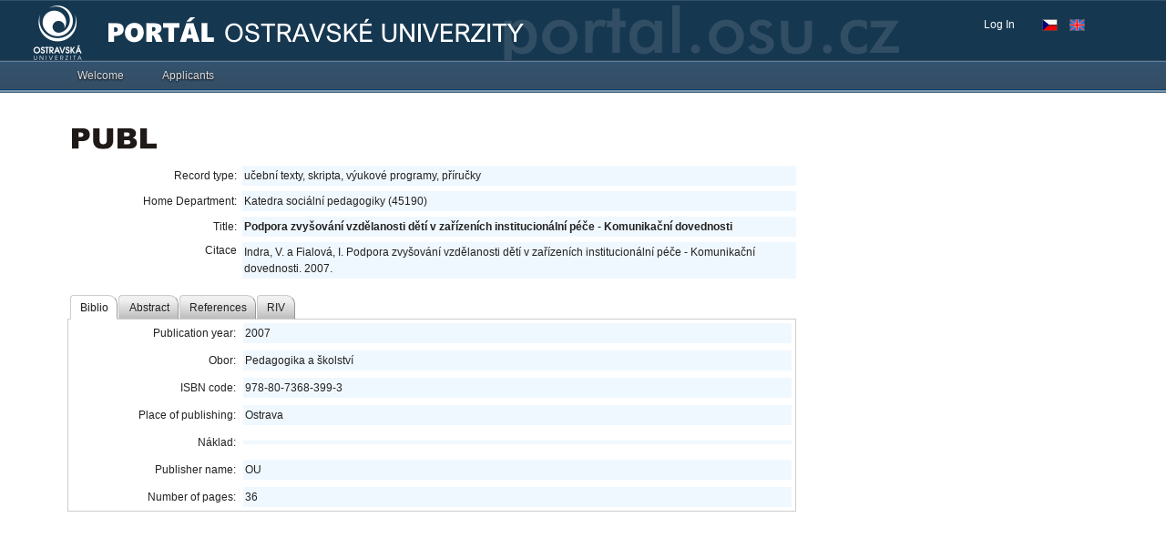

--- FILE ---
content_type: application/x-javascript
request_url: https://portal.osu.cz/dojo/v1.17/dijit/form/DataList.js
body_size: 679
content:
//>>built
define("dijit/form/DataList",["dojo/_base/declare","dojo/dom","dojo/_base/lang","dojo/query","dojo/store/Memory","../registry"],function(_1,_2,_3,_4,_5,_6){function _7(_8){return {id:_8.value,value:_8.value,name:_3.trim(_8.innerText||_8.textContent||"")};};return _1("dijit.form.DataList",_5,{constructor:function(_9,_a){this.domNode=_2.byId(_a);_3.mixin(this,_9);if(this.id){_6.add(this);}this.domNode.style.display="none";this.inherited(arguments,[{data:_4("option",this.domNode).map(_7)}]);},destroy:function(){_6.remove(this.id);},fetchSelectedItem:function(){var _b=_4("> option[selected]",this.domNode)[0]||_4("> option",this.domNode)[0];return _b&&_7(_b);}});});

--- FILE ---
content_type: application/x-javascript
request_url: https://portal.osu.cz/dojo/v1.17/dijit/form/Textarea.js
body_size: 480
content:
//>>built
define("dijit/form/Textarea",["dojo/_base/declare","dojo/dom-style","./_ExpandingTextAreaMixin","./SimpleTextarea"],function(_1,_2,_3,_4){return _1("dijit.form.Textarea",[_4,_3],{baseClass:"dijitTextBox dijitTextArea dijitExpandingTextArea",cols:"",buildRendering:function(){this.inherited(arguments);_2.set(this.textbox,{overflowY:"hidden",overflowX:"auto",boxSizing:"border-box",MsBoxSizing:"border-box",WebkitBoxSizing:"border-box",MozBoxSizing:"border-box"});}});});

--- FILE ---
content_type: application/x-javascript
request_url: https://portal.osu.cz/dojo/v1.17/dijit/form/_ComboBoxMenuMixin.js
body_size: 2581
content:
//>>built
define("dijit/form/_ComboBoxMenuMixin",["dojo/_base/array","dojo/_base/declare","dojo/dom-attr","dojo/has","dojo/i18n","dojo/i18n!./nls/ComboBox"],function(_1,_2,_3,_4,_5){var _6=_2("dijit.form._ComboBoxMenuMixin"+(_4("dojo-bidi")?"_NoBidi":""),null,{_messages:null,postMixInProperties:function(){this.inherited(arguments);this._messages=_5.getLocalization("dijit.form","ComboBox",this.lang);},buildRendering:function(){this.inherited(arguments);this.previousButton.innerHTML=this._messages["previousMessage"];this.nextButton.innerHTML=this._messages["nextMessage"];},_setValueAttr:function(_7){this._set("value",_7);this.onChange(_7);},onClick:function(_8){if(_8==this.previousButton){this._setSelectedAttr(null);this.onPage(-1);}else{if(_8==this.nextButton){this._setSelectedAttr(null);this.onPage(1);}else{this.onChange(_8);}}},onChange:function(){},onPage:function(){},onClose:function(){this._setSelectedAttr(null);},_createOption:function(_9,_a){var _b=this._createMenuItem();var _c=_a(_9);if(_c.html){_b.innerHTML=_c.label;}else{_b.appendChild(_b.ownerDocument.createTextNode(_c.label));}if(_b.innerHTML==""){_b.innerHTML="&#160;";}return _b;},createOptions:function(_d,_e,_f){this.items=_d;this.previousButton.style.display=(_e.start==0)?"none":"";_3.set(this.previousButton,"id",this.id+"_prev");_1.forEach(_d,function(_10,i){var _11=this._createOption(_10,_f);_11.setAttribute("item",i);_3.set(_11,"id",this.id+i);this.nextButton.parentNode.insertBefore(_11,this.nextButton);},this);var _12=false;if(_d.total&&!_d.total.then&&_d.total!=-1){if((_e.start+_e.count)<_d.total){_12=true;}else{if((_e.start+_e.count)>_d.total&&_e.count==_d.length){_12=true;}}}else{if(_e.count==_d.length){_12=true;}}this.nextButton.style.display=_12?"":"none";_3.set(this.nextButton,"id",this.id+"_next");},clearResultList:function(){var _13=this.containerNode;while(_13.childNodes.length>2){_13.removeChild(_13.childNodes[_13.childNodes.length-2]);}this._setSelectedAttr(null);},highlightFirstOption:function(){this.selectFirstNode();},highlightLastOption:function(){this.selectLastNode();},selectFirstNode:function(){this.inherited(arguments);if(this.getHighlightedOption()==this.previousButton){this.selectNextNode();}},selectLastNode:function(){this.inherited(arguments);if(this.getHighlightedOption()==this.nextButton){this.selectPreviousNode();}},getHighlightedOption:function(){return this.selected;}});if(_4("dojo-bidi")){_6=_2("dijit.form._ComboBoxMenuMixin",_6,{_createOption:function(){var _14=this.inherited(arguments);this.applyTextDir(_14);return _14;}});}return _6;});

--- FILE ---
content_type: application/x-javascript
request_url: https://portal.osu.cz/scripts/js/utils.js?rnd=3
body_size: 41511
content:
var _isallowscroll=!0,isallowscrollwps=!1,_istouchlink=!1,_windocheight=0,_scrollswipedy=0;if("undefined"==typeof wps_remoteUser)var wps_remoteUser="";"ontouchstart"in document.documentElement||(document.documentElement.className+=" no-touch");var wps_setBKMenterTimer,wps_setBKMleaveTimer,wps_setBKMTimer,wps_setBKclicked=!1;
function wps_doMoveLeft(a,b){var c=document.getElementById(a),d=document.getElementById(a+"AfterTag"),e=3;if(-200==parseInt(c.style.left)||-210==parseInt(c.style.left))e=1;-220==parseInt(c.style.left)||-220>=parseInt(c.style.left)-10*e?(c.style.left="-220px",d.style.left=parseInt(c.style.width)+parseInt(c.style.left)-(-220>=parseInt(c.style.left)?20:0)+"px",dojo.removeClass(a,"wpsLeftBookmarks"),dojo.removeClass(a+"AfterTag","wpsLeftBookmarksAfterTag")):(c.style.left=parseInt(c.style.left)-10*e+"px",
d.style.left=parseInt(c.style.width)+parseInt(c.style.left)-(-220>=parseInt(c.style.left)?20:0)+"px",wps_setBKMleaveTimer=setTimeout('wps_doMoveLeft("'+a+'",'+b+")",10))}
function wps_doMoveRight(a,b){var c="undefined"!=typeof b&&b?-190:0,d=1,e=document.getElementById(a),g=document.getElementById(a+"AfterTag");0==c&&(d=3);if(-20==parseInt(e.style.left)||-10==parseInt(e.style.left))d=1;0==parseInt(e.style.left)||0<=parseInt(e.style.left)+10*d?(e.style.left="0px",g.style.left=parseInt(e.style.width)+parseInt(e.style.left)+"px"):parseInt(e.style.left)!=parseInt(c)&&(e.style.left=parseInt(e.style.left)+10*d+"px",g.style.left=parseInt(e.style.width)+parseInt(e.style.left)+
"px",wps_setBKMenterTimer=setTimeout('wps_doMoveRight("'+a+'",'+b+")",10))}function wps_initMoveLeft(a,b){null!=document.getElementById(a)&&("undefined"!=typeof wps_setBKMenterTimer&&(clearTimeout(wps_setBKMenterTimer),wps_setBKMenterTimer=void 0),"undefined"!=typeof b&&b?wps_setBKMTimer=setTimeout('wps_doMoveLeft("'+a+'",'+b+")",1E3):wps_doMoveLeft(a,b))}
function wps_initMoveRight(a,b){var c="undefined"!=typeof b&&b?-190:0,d=document.getElementById(a);"undefined"!=typeof wps_setBKMTimer&&(clearTimeout(wps_setBKMTimer),wps_setBKMTimer=void 0);parseInt(d.style.left)!=parseInt(c)&&(dojo.addClass(a,"wpsLeftBookmarks"),dojo.addClass(a+"AfterTag","wpsLeftBookmarksAfterTag"),wps_setBKMTimer=setTimeout('_wps_initMoveRight("'+a+'",'+b+")",10))}
function _wps_initMoveRight(a,b){var c=document.getElementById(a),d=document.getElementById(a+"AfterTag");null!=c&&("undefined"!=typeof wps_setBKMleaveTimer&&(clearTimeout(wps_setBKMleaveTimer),wps_setBKMleaveTimer=void 0),0!=parseInt(document.getElementById(a).style.left)&&(c.style.left="-220px",d.style.left="0"),wps_doMoveRight(a,b))}
function wps_initMoveBookmarks(){clearTimeout(wps_setBKMTimer);wps_setBKMTimer=void 0;wps_setBKclicked=!0;0==parseInt(document.getElementById("wpsLeftBookmarks").style.left)?(wps_setBKclicked=!1,wps_initMoveLeft("wpsLeftBookmarks"),document.getElementById("wpsCloseBookmarks").style.display="none",document.getElementById("wpsSettingBookmarks").style.display="none"):(wps_initMoveRight("wpsLeftBookmarks"),document.getElementById("wpsCloseBookmarks").style.display="block",document.getElementById("wpsSettingBookmarks").style.display=
"block")}var wps_BKScrollSize=100;
function wps_resizeBookmarks(){if("undefined"!=typeof document.getElementById("wpsLeftBookmarks")&&null!=document.getElementById("wpsLeftBookmarks")){var a="innerHeight"in window?window.innerHeight:document.documentElement.offsetHeight;_isallowscroll&&a!=_windocheight&&0!=_windocheight?document.getElementById("wpsLeftBookmarks").style.height=a+"px":document.getElementById("wpsLeftBookmarks").style.height="";a=document.getElementById("wpsTitleBookmarks").offsetHeight;document.getElementById("wpsSettingBookmarks");
var b=document.getElementById("wpsLeftBookmarks").offsetHeight,c=document.getElementById("wpsOUBookmarks"),d=c.offsetHeight,e=c.scrollTop,g=c.scrollHeight;a+g+100>=b?0>=e?(c.style.height=b-(a+100)-35+"px",document.getElementById("wpsArrowupBookmarks").style.display="none",document.getElementById("wpsArrowdownBookmarks").style.display="block"):d+e>=g?(c.style.height=b-(a+100)-35+"px",document.getElementById("wpsArrowupBookmarks").style.display="block",document.getElementById("wpsArrowdownBookmarks").style.display=
"none"):d!=g&&(c.style.height=b-(a+100)-70+"px",document.getElementById("wpsArrowupBookmarks").style.display="block",document.getElementById("wpsArrowdownBookmarks").style.display="block"):(c.style.height=g+"px",document.getElementById("wpsArrowupBookmarks").style.display="none",document.getElementById("wpsArrowdownBookmarks").style.display="none");_windocheight=b}}var wps_tmScrollLongPath,wps_tmScrollLongPathStart=!1,wps_elItemPath;
function wpsScrollLongPath(a){clearTimeout(wps_tmScrollLongPath);parseInt(a.scrollWidth)-parseInt(a.offsetWidth)>a.scrollLeft&&(a.scrollLeft+=1,wps_tmScrollLongPath=setTimeout(function(){wpsScrollLongPath(a)},50))}
function wps_initMoveDownSTBK(a){var b=document.getElementById(a),c=document.getElementById(a+"Outline"),d=document.getElementById(a+"2Outline");"undefined"!=typeof wps_setBKMTimer&&(clearTimeout(wps_setBKMTimer),wps_setBKMTimer=void 0);0!=parseInt(b.style.top)&&(b.style.top=parseInt(b.style.top)+1+"px",c.style.top=parseInt(c.style.top)+1+"px",d.style.top=parseInt(d.style.top)+1+"px",wps_setBKMTimer=setTimeout('wps_initMoveDownSTBK("'+a+'")',10))}
function wps_initMoveUpSTBK(a){var b=document.getElementById(a),c=document.getElementById(a+"Outline"),d=document.getElementById(a+"2Outline");"undefined"!=typeof wps_setBKMTimer&&(clearTimeout(wps_setBKMTimer),wps_setBKMTimer=void 0);-24!=parseInt(b.style.top)&&(b.style.top=parseInt(b.style.top)-1+"px",c.style.top=parseInt(c.style.top)-1+"px",d.style.top=parseInt(d.style.top)-1+"px",wps_setBKMTimer=setTimeout('wps_initMoveUpSTBK("'+a+'")',10))}
var wpsSetBookmarksElHidden=!0,wpsSetBookmarksElEvt,wpsSetBookmarksActionKey,wpsSetBookmarksGlobal=!1,wpsSetBookmarksDialog,wpsSetBookmarksDialogT,wpsSetBkActionButton;
function wpsLoadOUSetBookmarks_getData(a,b,c,d,e){if("undefined"!=typeof document.getElementById("wpsSetBookmarks")&&null!=document.getElementById("wpsSetBookmarks"))try{a="undefined"!=typeof a?a:"NaN",b="undefined"!=typeof b?b:"NaN",c="undefined"!=typeof c?c:"NaN",d="undefined"!=typeof d?d:"NaN",dojo.xhrPost({url:"/wps/PA_MPMnuJSR286Spring3/servlet/adminMyMenuServlet",handleAs:"text",content:{key:a},load:function(g){var f="";try{f=dojo.fromJson(g)}catch(k){wpsdebug&&console.log(g)}null!=f&&null!=
f.pageInfo&&(null!=f.pageInfo.cssClassName&&(dojo.addClass("wpsSetBookmarks",f.pageInfo.cssClassName),dojo.addClass("wpsSetBookmarks2Outline",f.pageInfo.cssClassName)),console.log("isPageAdded: "+f.isPageAdded),wpsSetBkActionButton=(f.isPageAdded?'\x3cbutton data-dojo-type\x3d"dijit/form/Button" id\x3d"toggleButton1" type\x3d"submit"\x3eOdebrat\x3c/button\x3e':'\x3cbutton data-dojo-type\x3d"dijit/form/Button" id\x3d"toggleButton1" type\x3d"submit"\x3ePridat\x3c/button\x3e')+'\x3cbutton data-dojo-type\x3d"dijit/form/Button" id\x3d"toggleButton2" type\x3d"submit"\x3eZrusit\x3c/button\x3e',
"undefined"!=typeof wpsSetBkDialog&&wpsSetBkDialog.attr("content",wpsSetBkActionButton),f.isPageAdded?(wpsSetBookmarksActionKey=c,dojo.removeClass("wpsSetBookmarks","wpsAddBookmark"),dojo.addClass("wpsSetBookmarks","wpsDelBookmark")):(wpsSetBookmarksActionKey=b,dojo.removeClass("wpsSetBookmarks","wpsDelBookmark"),dojo.addClass("wpsSetBookmarks","wpsAddBookmark")),null!=f.pageInfo.global&&(wpsSetBookmarksGlobal=f.pageInfo.global),document.getElementById("wpsSetBookmarks").style.display="block",document.getElementById("wpsSetBookmarks").style.top=
"-24px",document.getElementById("wpsSetBookmarksOutline").style.display="block",document.getElementById("wpsSetBookmarksOutline").style.top="-24px",document.getElementById("wpsSetBookmarks2Outline").style.display="block",document.getElementById("wpsSetBookmarks2Outline").style.top="-24px","undefined"==typeof wpsSetBookmarksElEvt&&require("dojo/dom-construct dojo/on dojo/query dojo/mouse dojo/touch dojo/_base/window dijit/form/Button dijit/TooltipDialog dijit/popup dojo/dom dojo/NodeList-traverse".split(" "),
function(f,g,l,n,m,p,r,t,q,u){wpsSetBkDialog=new t({id:"wpsSetBkDialog",content:wpsSetBkActionButton,onMouseLeave:function(a){console.log("timeout 1200");clearTimeout(wpsSetBookmarksDialogT);wpsSetBookmarksDialogT=setTimeout(function(){q.close(wpsSetBookmarksDialog)},1200)},onMouseEnter:function(){console.log("clearTimeout");clearTimeout(wpsSetBookmarksDialogT)},onOpen:function(){clearTimeout(wpsSetBookmarksDialogT);l("#wpsSetBkDialog #toggleButton1,#wpsSetBkDialog #toggleButton2").parent().on("click",
function(f){var g="undefined"!=typeof f.target.children[0]?f.target.children[0].id:f.target.parentNode.id;console.log("clearTimeout click");clearTimeout(wpsSetBookmarksDialogT);console.log("test: "+g);"toggleButton1"==g&&wpsLoadOUSetBookmarks_setData(wpsSetBookmarksActionKey,a,b,c,d,e);wps_initMoveUpSTBK("wpsSetBookmarks");wpsSetBookmarksElHidden=!0;q.close(wpsSetBkDialog);f.preventDefault()})}});wpsSetBookmarksElEvt=l("#wpsSetBookmarks,#wpsSetBookmarksOutline,#wpsSetBookmarks2Outline").on("click",
function(a){if(wpsSetBookmarksElHidden)wps_initMoveDownSTBK("wpsSetBookmarks"),wpsSetBookmarksElHidden=!1;else if(wpsSetBookmarksGlobal)console.log("zadna akce"),wps_initMoveUpSTBK("wpsSetBookmarks"),wpsSetBookmarksElHidden=!0;else{var b=u.byId("wpsSetBookmarks");q.open({popup:wpsSetBkDialog,around:b})}a.preventDefault()})}))},error:function(a){wpsdebug&&console.log(a)}})}catch(g){wpsdebug&&console.log(g)}}wpsSetBookmarksElHidden=!0;
function wpsLoadOUSetBookmarks_setData(a,b,c,d,e,g){if("undefined"!=typeof document.getElementById("wpsSetBookmarks")&&null!=document.getElementById("wpsSetBookmarks"))try{dojo.xhrPost({url:"/wps/PA_MPMnuJSR286Spring3/servlet/adminMyMenuServlet",handleAs:"text",content:{key:"undefined"!=typeof a?a:"NaN"},load:function(a){wps_initMoveUpSTBK("wpsSetBookmarks");wpsSetBookmarksElHidden=!0;wpsLoadOUBookmarks_setData(e,g);wpsLoadOUSetBookmarks_getData(b,c,d,e,g)},error:function(a){wpsdebug&&console.log(a)}})}catch(f){wpsdebug&&
console.log(f)}}
function wpsLoadOUBookmarks_setData(a,b){if("undefined"!==typeof document.getElementById("wpsLeftBookmarks")&&null!=document.getElementById("wpsLeftBookmarks")){var c=!1;a="undefined"!=typeof a?a:"NaN";b="undefined"!=typeof b?b:"cs";wpsdebug&&console.log("key: "+a+" lang: "+b);var d=document.getElementById("wpsOUBookmarks");dojo.xhrPost({url:"/wps/PA_MPMnuJSR286Spring3/servlet/getMyMenuServlet",handleAs:"text",content:{key:a,lang:b},load:function(a){if(null==a||""==a)console.log("ERROR:[WP] Nastal problem pri nacitani dat");else if(-1!=
a.indexOf("bookmarks_error:"))console.log("ERROR:[WP] "+a.substring(a.indexOf("bookmarks_error:")+16));else{a=dojo.fromJson(a);wpsdebug&&console.log(a);0<d.innerHTML.length&&(d.innerHTML="",c=!0);for(var b=0;b<a.length;b++){var f="",e=a[b].title,h=a[b].path,l=document.createElement("li");l.setAttribute("onClick","if(!_istouchlink){_istouchlink\x3dtrue;wpsLoadPageById('"+a[b].id+"');}");null!=a[b].cssClass&&""!=a[b].cssClass&&(f+=a[b].cssClass);l.setAttribute("class",f);f=!1;null!=a[b].cssIcon&&""!=
a[b].cssIcon?(f=document.createElement("div"),f.setAttribute("class","wpsTitleItem"),f.appendChild(document.createTextNode(e)),l.appendChild(f),e=document.createElement("div"),e.setAttribute("class","bkicons "+a[b].cssIcon),l.appendChild(e),f=!0):l.appendChild(document.createTextNode(e));e=document.createElement("span");e.setAttribute("class","wpsPathItem"+(f?" wpsPathItemIcon":""));e.appendChild(document.createTextNode(h));l.appendChild(e);d.appendChild(l)}document.getElementById("wpsLeftBookmarks").style.display=
"block";wps_resizeBookmarks();require("dojo/dom-construct dojo/on dojo/query dojo/dom-style dojo/mouse dojo/touch dojox/gesture/swipe dojox/gesture/tap dojo/_base/event dojo/_base/window".split(" "),function(a,b,d,e,f,g,k,h,l,v){c||(d("ul#wpsOUBookmarks").on(dojo.isMozilla?"wheel":f.wheel,function(a){var b=document.getElementById("wpsOUBookmarks");b.scrollTop="undefined"==typeof a.deltaY?b.scrollTop-a.wheelDelta:b.scrollTop+(dojo.isMozilla?30*a.deltaY:a.deltaY);wps_resizeBookmarks()}),d("ul#wpsOUBookmarks").on(k,
function(a){document.getElementById("wpsOUBookmarks").scrollTop-=a.dy}),d("ul#wpsOUBookmarks").on(k.end,function(a){_istouchlink=!0;wps_resizeBookmarks()}),d("div#wpsLeftBookmarks").on(window.navigator.pointerEnabled?"pointermove":window.navigator.msPointerEnabled?"MSPointerMove":g.enter,function(a){wps_setBKclicked||(d("#wpsLeftBookmarks, #wpsLeftBookmarks *").forEach(function(a){dojo.addClass(a,"BKNotlicked")}),wps_initMoveRight("wpsLeftBookmarks",!0));_isallowscroll&&wps_disableScroll()}),d("div#wpsLeftBookmarks").on(g.leave,
function(a){"touch"!=a.pointerType&&(wps_setBKclicked||wps_initMoveLeft("wpsLeftBookmarks",!0),_isallowscroll||wps_enableScroll())}),d("#demoBookmarks").on("click",function(a){wps_setBKclicked||wps_initMoveRight("wpsLeftBookmarks",!0);a.preventDefault()}),d("#wpsLeftBookmarks").on("click",function(a){d("#wpsLeftBookmarks, #wpsLeftBookmarks *").forEach(function(a){dojo.removeClass(a,"BKNotlicked")});wps_setBKclicked?"wpsLeftBookmarksAfterTag"==a.target.id||"wpsCloseBookmarks"==a.target.id?wps_initMoveBookmarks():
"wpsSettingBookmarks"==a.target.id?wpsLoadPageById("/wps/myportal/UserSettings/Bookmarks"):"wpsArrowupBookmarks"==a.target.id?(a=document.getElementById("wpsOUBookmarks"),down_h=a.offsetHeight,down_st=a.scrollTop,down_sh=a.scrollHeight,a.scrollTop=0>down_st-wps_BKScrollSize?0:a.scrollTop-wps_BKScrollSize,wps_resizeBookmarks()):"wpsArrowdownBookmarks"==a.target.id&&(a=document.getElementById("wpsOUBookmarks"),down_h=a.offsetHeight,down_st=a.scrollTop,down_sh=a.scrollHeight,a.scrollTop=down_h+down_st+
wps_BKScrollSize>down_sh?a.scrollTop+(down_sh-(down_h+down_st)):a.scrollTop+wps_BKScrollSize,wps_resizeBookmarks()):wps_initMoveBookmarks()}));d("ul#wpsOUBookmarks li").on(h,function(a){wps_setBKclicked&&(_istouchlink=!1,dojo.addClass(this,"touch-bk"),this.onclick())});d("ul#wpsOUBookmarks li").on(window.navigator.pointerEnabled?"pointermove":window.navigator.msPointerEnabled?"MSPointerMove":g.enter,function(a){if(wps_setBKclicked){d(".wpsTitleItem",a.target);var b=d(".wpsPathItem",a.target)[0];"undefined"!=
typeof b&&("undefined"!=typeof wps_elItemPath&&wps_elItemPath.innerText!=b.innerText&&(clearTimeout(wps_tmScrollLongPath),wps_elItemPath.scrollLeft=0,wps_elItemPath.style.display=""),wps_elItemPath=b,b.style.display="block",b.scrollWidth>b.offsetWidth&&(clearTimeout(wps_tmScrollLongPath),wps_tmScrollLongPath=setTimeout(function(){wpsScrollLongPath(b)},500)))}});d("ul#wpsOUBookmarks li").on(g.leave,function(a){if(wps_setBKclicked){var b;clearTimeout(wps_tmScrollLongPath);"LI"==a.target.tagName?b=d(".wpsPathItem",
a.target)[0]:"wpsPathItem"==a.target.className&&(b=a.target);"undefined"!=typeof b&&(b.scrollLeft=0,b.style.display="")}})})}},error:function(a){wpsdebug&&console.log(a)}})}}window.addEventListener?window.addEventListener("resize",function(){wps_resizeBookmarks()}):window.onresize=function(){wps_resizeBookmarks()};var wpsFreeTimeMap=new Map,wps_MsgFreeTime;
function wpsLoadFreeTime_setData(a){var b=document.getElementById("wpsOUFreeTime"),c=document.getElementById("wpsOUFreeTimeBtn");c.title="Moji zaměstnanci (přítomnost)";var d=a.employees;if(0!==d.length){if("function"==typeof wpsLoadFreeTimeMsg_setData)try{wps_MsgFreeTime=setInterval(initwpthemePortalUsersFreeTimeMsg,wps_timeInterval("20s"))}catch(r){wpsdebug&&console.log(r)}a=document.createElement("a");a.setAttribute("href","javascript:void(0)");a.setAttribute("class","closebtn");a.setAttribute("onclick",
"wpsCloseNavFreeTime()");a.innerHTML="\x26times;";b.appendChild(a);a=document.createElement("div");a.setAttribute("id","wpsUserNavFreeTime");a.setAttribute("class","container off-bottom");a.setAttribute("style","position: relative; overflow:hidden; height:100%;");var e=document.createElement("div");e.setAttribute("class","scrollbox");e.setAttribute("style","position: absolute; overflow-x: hidden; overflow-y: scroll; top:0; bottom:0; left: 0; right: -17px");for(var g=0;g<d.length;g++){var f=d[g];wpsFreeTimeMap.set(f.id,
f);var k=document.createElement("a"),h="";k.setAttribute("href","#");if(0===f.absence.length)h="wpsEmplStateGreen";else for(var l=new Date,n=new Date((new Date).toDateString()),m=0;m<f.absence.length;m++){var h=new Date(f.absence[m].dateFrom),p=new Date(f.absence[m].dateTo);h.getTime()<=l.getTime()&&l.getTime()<=p.getTime()&&h.getHours()!==p.getHours()||h.getTime()<=n.getTime()&&n.getTime()<=p.getTime()||h.getTime()<=l.getTime()&&null===f.absence[m].dateTo&&(h.getDay()==l.getDay()&&h.getHours()<=
(new Date).getHours()||h.getDay()<l.getDay())||h.getTime()<=n.getTime()&&null===f.absence[m].dateTo?(k.setAttribute("class","absence"),k.setAttribute("title",f.absence[m].type.text),h="PRACDOM"==f.absence[m].type.code||"PRACCESMAG"==f.absence[m].type.code?"wpsEmplStateOrange":"VYNETIMAG"==f.absence[m].type.code||"NEMMAG"==f.absence[m].type.code?"wpsEmplStateGrey":"wpsEmplStateRed"):h="wpsEmplStateGreen"}k.innerHTML='\x3cspan class\x3d"'+h+'" \x3e\x3c/span\x3e'+f.surname+" "+f.name;k.setAttribute("tooltipUser",
f.id);e.appendChild(k);if(0!==f.absence.length){k=document.createElement("div");k.setAttribute("class","dateFreeTimeMain");for(m=0;m<f.absence.length;m++)l=document.createElement("p"),l.setAttribute("class","dateFreeTime"),l.setAttribute("title",f.absence[m].type.text),l.textContent=wpsOUFreeTimeGetDate(f.absence[m].dateFrom,f.absence[m].dateTo,"datum"),k.appendChild(l);e.appendChild(k)}}d=document.createElement("div");d.setAttribute("class","shadow shadow-top");d.setAttribute("aria-hidden","true");
g=document.createElement("div");g.setAttribute("class","shadow shadow-bottom");g.setAttribute("aria-hidden","true");a.appendChild(e);a.appendChild(d);a.appendChild(g);b.appendChild(a);b.style.display="";c.style.display="";require(["dojo/ready","dijit/Tooltip","dojo/query!css2"],function(a,b){a(function(){new b({connectId:"wpsOUFreeTime",selector:"a",getContent:function(a){if(null!==a.getAttribute("tooltipUser")){a=wpsFreeTimeMap.get(parseInt(a.getAttribute("tooltipUser")));var b=document.createElement("div");
b.setAttribute("id","wpstooltipDetail");wpsOUFreeTimeAddTooltipEl(b,"div",a.fullName);wpsOUFreeTimeAddTooltipEl(b,"div",a.personalNumber,"Osobní číslo");if(0!==a.absence.length)for(var c=0;c<a.absence.length;c++){var d=wpsOUFreeTimeGetDate(a.absence[c].dateFrom,a.absence[c].dateTo);wpsOUFreeTimeAddTooltipEl(b,"div",d,a.absence[c].type.text)}return b.outerHTML}}})})});"function"==typeof wpsLoadFreeTime_Shadows&&(b=document.querySelector("#wpsUserNavFreeTime .scrollbox"),c=document.getElementById("wpsUserNavFreeTime"),
parseInt(c.firstChild.scrollHeight)>parseInt(c.firstChild.clientHeight)?(console.log("init scroll shadow"),b.addEventListener("scroll",wpsLoadFreeTime_Shadows)):c.classList.remove("off-bottom"))}}var mainuserlistIsScrolling=!1;
function wpsLoadFreeTime_Shadows(a){var b=document.getElementById("wpsUserNavFreeTime");mainuserlistIsScrolling||(window.requestAnimationFrame(function(){0<a.target.scrollTop?b.classList.add("off-top"):b.classList.remove("off-top");a.target.scrollTop<parseInt(b.firstChild.scrollHeight)-parseInt(b.firstChild.clientHeight)-10?b.classList.add("off-bottom"):b.classList.remove("off-bottom");mainuserlistIsScrolling=!1}),mainuserlistIsScrolling=!0)}
function wpsOUFreeTimeGetDate(a,b,c){var d="",e=void 0!==c?c+": ":"",g=new Date(a),f=new Date(b);require(["dojo/date/locale"],function(c){try{var h=c.format(g,{datePattern:"d.M.yyyy",selector:"date"}),k=c.format(f,{datePattern:"d.M.yyyy",selector:"date"});d=g.getTime()===f.getTime()&&null!==b?e+h:g.getHours()!==f.getHours()&&null!==b?h===k?e+c.format(g,{datePattern:"d.M.yyyy HH:mm",selector:"date"})+" - "+c.format(f,{datePattern:"HH:mm",selector:"date"}):e+c.format(g,{datePattern:"d.M.yyyy HH:mm",
selector:"date"})+" - "+c.format(f,{datePattern:"d.M.yyyy HH:mm",selector:"date"}):e+h+" - "+(null!==b?k:"...")}catch(n){console.log(a+" - "+b),console.log(new Date(a)),console.log(new Date(b)),console.log(n)}});return d}
function wpsOUFreeTimeAddTooltipEl(a,b,c,d){if(void 0!==d){b=document.createElement(b);b.setAttribute("class","userdetail");var e=document.createElement("span");e.setAttribute("class","tooltipTitle");e.textContent=d+":";b.appendChild(e);d=document.createElement("span");d.setAttribute("class","tooltipVal");d.textContent=c;b.appendChild(d);a.appendChild(b)}else d=document.createElement(b),d.textContent=c,a.appendChild(d);return a}var openNavFreeTime=!1;
function wpsOCNavFreeTime(){openNavFreeTime?wpsCloseNavFreeTime():wpsOpenNavFreeTime()}function wpsOpenNavFreeTime(){document.getElementById("wpsOUFreeTime").style.width="260px";openNavFreeTime=!0}function wpsCloseNavFreeTime(){document.getElementById("wpsOUFreeTime").style.width="0";openNavFreeTime=!1}show_wpsFreeTimeMsgMain=!1;
function wpsLoadFreeTimeMsg_setData(a){if(0!==a.approvalCount)if(show_wpsFreeTimeMsgMain||"undefined"!==typeof document.getElementById("wpsFreeTimeMsgMain")&&null!=document.getElementById("wpsFreeTimeMsgMain"))null!=document.getElementById("wpsFreeTimeMsgMain")&&"undefined"!==typeof document.getElementById("wpsFreeTimeMsgMain")&&parseInt(document.getElementById("wpsFreeTimeMsgMain").innerText)!==a.approvalCount&&(document.getElementById("wpsFreeTimeMsgMain").innerText=a.approvalCount,show_wpsFreeTimeMsgMain=
!0);else{document.getElementById("wpsOUFreeTimeMsgBtn").style.display="block";var b=document.getElementById("wpsOUFreeTimeMsgBtn"),c=document.createElement("div");c.setAttribute("id","wpsFreeTimeMsgMain");c.setAttribute("class","wpsFreeTimeMsgMain");c.textContent=a.approvalCount;document.getElementById("wpsOUFreeTimeMsgBtn").href=a.approvalUrl;b.appendChild(c);show_wpsFreeTimeMsgMain=!0}else 0===a.approvalCount&&(document.getElementById("wpsOUFreeTimeMsgBtn").style.display="none",show_wpsFreeTimeMsgMain=
!1)}show_wpsSOSMsgMain=!1;function wpsLoadSOSMsg_setData(a){"boolean"==typeof a.hasRight&&(a.hasRight?show_wpsSOSMsgMain||(document.getElementById("wpsOUsosappMsgBtn").style.display="block",show_wpsSOSMsgMain=!0):a.hasRight||(document.getElementById("wpsOUsosappMsgBtn").style.display="none",show_wpsSOSMsgMain=!1))}
function wpsLoadChangeSelect_setData(a){wpsdebug&&console.log(a.htmlOptions.length);for(var b=[],c=!1,d=0;d<a.htmlOptions.length;d++)b.push({label:a.htmlOptions[d].text,value:a.htmlOptions[d].value,selected:a.htmlOptions[d].selected}),a.htmlOptions[d].selected&&(c=!0);c||(wpthemePortalUsersChanger(a.htmlOptions[0].value),location.reload());1<a.htmlOptions.length?(a=document.getElementById("wpthemeUserName"),c=document.createElement("span"),c.id="wpthemeChangeLogin",c.style="float: left; height: 22px; margin:13px",
a.prepend(c),require(["dijit/form/Select","dijit/registry","dojo/domReady!"],function(a,c){"undefined"==typeof c.byId("ChangeLoginSelect")&&(new a({name:"ChangeLoginSelect",id:"ChangeLoginSelect",options:b,sortByLabel:!1,maxHeight:"-1",style:{width:"100px",color:"#222"},onChange:function(a){wpthemePortalUsersChanger(a);location.reload()}})).placeAt("wpthemeChangeLogin")})):-1!=a.htmlOptions[0].value.indexOf("S_")&&(a=document.getElementById("wpthemeUserName"),c=document.createElement("span"),c.id=
"wpthemeChangeLogin",c.style="float: left; height: 22px; margin:13px",a.prepend(c))}var wps_dynao=null,wps_dynaoShowId=[],wps_setMleaveTimer=[],wps_setMenterTimer=[],wps_setMTimer=[],wps_setsteplength=4;
function wps_doMoveTop(a,b){var c=document.getElementById(b);19<parseInt(c.style.height)+wps_setsteplength?(a=19-(parseInt(c.style.height)-wps_setsteplength),a-=wps_setsteplength,c.style.height=parseInt(c.style.height)+a+"px",c.style.top=parseInt(c.style.top)-a+"px"):(c.style.height=parseInt(c.style.height)+wps_setsteplength+"px",c.style.top=parseInt(c.style.top)-wps_setsteplength+"px",wps_setMenterTimer[a]=setTimeout('wps_doMoveTop("'+a+'","'+b+'")',15))}
function wps_doMoveDown(a,b){var c=document.getElementById(b);0>parseInt(c.style.height)-wps_setsteplength?(b=wps_setsteplength+(parseInt(c.style.height)-wps_setsteplength),c.style.height=parseInt(c.style.height)-b+"px",c.style.top=parseInt(c.style.top)+b+"px",wps_dynaoShowId[a]=void 0):(c.style.height=parseInt(c.style.height)-wps_setsteplength+"px",c.style.top=parseInt(c.style.top)+wps_setsteplength+"px",wps_setMleaveTimer[a]=setTimeout('wps_doMoveDown("'+a+'","'+b+'")',15))}
function wps_initMoveTop(a,b){var c=document.getElementById(b);if(null!=c&&("undefined"!=typeof wps_setMTimer[a]&&(clearTimeout(wps_setMTimer[a]),wps_setMTimer[a]=void 0),"undefined"==typeof wps_dynaoShowId[a])){wps_dynaoShowId[a]=a;"undefined"!=typeof wps_setMleaveTimer[a]&&(clearTimeout(wps_setMleaveTimer[a]),wps_setMleaveTimer[a]=void 0);var d=0;null!=document.getElementById(a+"Text")&&(d=24);c.style.top=dojo.coords(dojo.byId(a),!0).y+d-0+"px";c.style.left=dojo.coords(dojo.byId(a),!0).x+12+"px";
c.style.width=dojo.coords(dojo.byId(a),!0).w-26+"px";c.style.height="0px";wps_doMoveTop(a,b)}}function wps_initMoveDown(a,b){wps_setMTimer[a]=setTimeout('_wps_initMoveDown("'+a+'","'+b+'")',2E3)}
function _wps_initMoveDown(a,b){var c=document.getElementById(b);if(null!=c){"undefined"!=typeof wps_setMenterTimer[a]&&(clearTimeout(wps_setMenterTimer[a]),wps_setMenterTimer[a]=void 0);var d=0;null!=document.getElementById(a+"Text")&&(d=24);c.style.top=dojo.coords(dojo.byId(a),!0).y+d-0-parseInt(c.style.height)+"px";c.style.left=dojo.coords(dojo.byId(a),!0).x+12+"px";c.style.width=dojo.coords(dojo.byId(a),!0).w-26+"px";wps_doMoveDown(a,b)}}var wps_uniqueID=function(){var a=1;return function(){return a++}}();
"undefined"!==typeof dojo&&1==dojo.version.major&&6>=dojo.version.minor?dojo.ready(function(){console.log("wps_themeResizeElements");wps_themeResizeElements();null==dojo.query(".lotusFrame")[0]&&(dojo.query(".wpsdynaObject").forEach(function(a){null==document.getElementById("dynaObject")?a.id="dynaObject":a.id="dynaObject"+wps_uniqueID()}),wps_loadSkinMenu(),null!=dojo.byId("wpsNavTopArrow")&&dojo.connect(window,"onscroll",function(){700<window.pageYOffset?dojo.byId("wpsNavTopArrow").style.display=
"block":dojo.byId("wpsNavTopArrow").style.display="none"}))}):window.jQuery?$(document).ready(function(){wps_DJJQSkin()}):require(["dojo/ready"],function(a){a(function(){wps_DJJQSkin()})});
function wps_DJJQSkin(){require(["dojo/query","dojo/on","dojo/dom","dojo/domReady!"],function(a,b,c){wps_themeResizeElements();null==a(".lotusFrame")[0]&&(a(".wpsdynaObject").forEach(function(a){null==document.getElementById("dynaObject")?a.id="dynaObject":a.id="dynaObject"+wps_uniqueID()}),wps_loadSkinMenu(),null!=c.byId("wpsNavTopArrow")&&b(window,"scroll",function(){700<window.pageYOffset?c.byId("wpsNavTopArrow").style.display="block":c.byId("wpsNavTopArrow").style.display="none"}))})}
var _wpsdynaObj=[];
function wps_loadSkinMenu(){null!=document.getElementById("dynaObject")&&dojo.query(".component-control").forEach(function(a){var b=a.className.match(/id-([\S]+)/)[1];a.id="UI"+wps_uniqueID()+"_titleBarSkin";var c=dojo.query(".wpsPortletTitle",a.id)[0];null!=c&&(c.id=a.id+"Text");null!=dojo.query(".wpsdynaObject",a.id)[0]&&(_wpsdynaObj[a.id]=dojo.query(".wpsdynaObject",a.id)[0].id,dojo.connect(a,"onmouseenter",function(b){wps_initMoveTop(a.id,_wpsdynaObj[a.id])}),dojo.connect(a,"onmouseleave",function(b){wps_initMoveDown(a.id,
_wpsdynaObj[a.id])}));"undefined"!==typeof ibmCfg&&(c=c={},c.menuId="skinAction",c.jsonQuery={navID:ibmCfg.portalConfig.currentPageOID,windowID:b},url=[],wptheme.contextMenu._load(c).then(function(b){wptheme.contextMenu._parseData(b).then(function(b){if((b=wptheme.contextMenu._filterMenu(b))&&0!=b.length)for(var c=0,d=b.length;c<d;c++){var e=b[c];if("Menuitem"==e.type&&"undefined"!=typeof e.itemClass){var h=dojo.query(".wps"+e.itemClass+"Object",a)[0];null!=h?(h.id="UI"+wps_uniqueID()+"_"+e.itemClass,
e.title&&e.title.value&&(h.title=e.title.value),h.style.display="block",dojo.byId(h.id),url[h.id]=e.actionUrl,url[h.id+"item"]=e,dojo.connect(h,"onclick",function(a){wps_actMdsk(a)})):wpsdebug&&console.log("element "+e.itemClass+" neni definovan!")}}else console.log("No items to display.")})}))})}
function wps_actMdsk(a){var b=a.target||a.srcElement;a=url[b.id];b=url[b.id+"item"];if(a&&i$.isString(a))if("ouHelp"==b.itemClass)wptheme.operation.changeToHelpMode(b);else{var c=b.actionHttpMethod||"GET";if("GET"!=c){wpsdebug&&console.log("form mode");b=i$.createDom("form");b.setAttribute("action",a);c=c.toLowerCase();switch(c){case "get":b.setAttribute("method","GET");break;case "delete":case "put":a=i$.createDom("input",{type:"hidden",name:"x-method-override",value:c.toUpperCase()}),b.appendChild(a);
case "post":b.setAttribute("method","POST"),b.setAttribute("enctype","multipart/form-data")}document.body.appendChild(b);b.submit()}else window.location.href=a}}window.addEventListener?window.addEventListener("resize",wps_themeResizeElements):window.onresize=wps_themeResizeElements;
function wps_themeResizeElements(){for(var a in wps_setMTimer){var b=document.getElementById(_wpsdynaObj[a]);"undefined"!=typeof wps_dynaoShowId[a]&&("Svitanek"==wps_remoteUser&&console.log("reset show element"),wps_dynaoShowId[a]=void 0);"undefined"!=typeof wps_setMenterTimer[a]&&("Svitanek"==wps_remoteUser&&console.log("clear enter timer"),clearTimeout(wps_setMenterTimer[a]),wps_setMenterTimer[a]=void 0);"undefined"!=typeof wps_setMleaveTimer[a]&&("Svitanek"==wps_remoteUser&&console.log("clear leave timer"),
clearTimeout(wps_setMleaveTimer[a]),wps_setMleaveTimer[a]=void 0);b.style.height="0px";"undefined"!=typeof wps_setMTimer[a]&&("Svitanek"==wps_remoteUser&&console.log("clear enter timer"),clearTimeout(wps_setMTimer[a]),wps_setMTimer[a]=void 0)}wps_setMTimer=[];wps_setWidthNavigationPane();wps_setHeightNavigationPane();"function"==typeof wpsHideButtonNavNLevel&&wpsHideButtonNavNLevel();wps_getWidthPortalContainer()}
function wps_setWidthNavigationPane(){var a=0;dojo.query(".wpsSpaceNavNLevel").forEach(function(b){0<b.clientWidth&&(a+=b.clientWidth+10);"Svitanek"==wps_remoteUser&&console.log("zmena sirky na "+b.clientWidth+" "+b.offsetWidth)});0<a&&(document.getElementById("wpsNavNLevel").style.width=a+"px")}
function wps_setHeightNavigationPane(){var a=0,b=0,c=[];dojo.query("#wpsNavNLevel\x3espan\x3eul").forEach(function(a){0<a.clientHeight&&(c[b]=a.clientHeight,b++)});0<c.length&&(a=Math.max.apply(null,c),0<a&&dojo.query(".wpsSpaceNavNLevel").forEach(function(b){"Svitanek"==wps_remoteUser&&console.log(document.getElementById("wpsNavNLevel").offsetLeft+document.getElementById("wpsNavNLevel").offsetWidth+"\n"+dojo.query(".wpthemeSearch")[0].offsetLeft);b.style.height=a+15+"px";b=!1;var c=document.getElementById("wpsNavNLevel");
console.log(dojo.query(".wpthemeSearch").length);if(0!=dojo.query(".wpthemeSearch").length){var d=dojo.query(".wpthemeSearch")[0];"undefined"!=typeof c&&"undefined"!=typeof d?(d.offsetLeft<=c.offsetLeft+c.offsetWidth&&(b=!0),b&&0!=parseInt(c.style.paddingBottom)&&(c.style.paddingBottom=0,d.style.marginTop="1px"),b||0!=parseInt(c.style.paddingBottom)||(c.style.paddingBottom="",d.style.marginTop="")):console.log("element wpsNavNLevel or wpthemeSearch is undefined!")}}))}
function wps_getWidthPortalContainer(){var a=dojo.query(".wpthemeFrame")[0],b=document.body.offsetWidth;if(null!=a){var c=dojo.query("table",dojo.byId("layoutContainers"))[0],d=document.getElementById("wpsNavNLevel"),e,g=e=0;null!=c&&(e=c.offsetWidth,e=e+24+e/100*10);null!=d&&(d=d.offsetWidth,g=d+24+40+d/100*10);e<document.body.offsetWidth&&g<document.body.offsetWidth?(a.style.width=document.body.offsetWidth+"px",b=document.body.offsetWidth):g>e&&1124<g?(a.style.width=g+"px",b=g):1124<e&&(a.style.width=
e+"px",b=e)}return b}
function wps_importDojoCSSByVersion(a){if("undefined"!==typeof dojo)if(1==dojo.version.major){var b="";10<=dojo.version.minor?require(["dojo/NodeList-manipulate"],function(){b="/dojo/v1."+dojo.version.minor+"/"+a}):(dojo.require("dojo.NodeList-manipulate"),6==dojo.version.minor?(wpsdebug&&console.log("verze 1.6"),b="/portal_dojo/v1.6/"+a):4==dojo.version.minor?(wpsdebug&&console.log("verze 1.4"),b="/portal_dojo/v1.4.3/"+a):console.error("wps_importDojoCSSByVersion() - undefined dojo version."));if(""!=
b){var c=document.getElementsByTagName("head")[0],d=document.createElement("link");d.type="text/css";d.rel="stylesheet";d.href=b;c.appendChild(d)}}else console.error("wps_importDojoCSSByVersion() - undefined dojo version.");else console.error("dojo is undefined or used by the new version 2.x syntax"),require(["dojo/_base/kernel","dojo/has","dojo/sniff","dojo/NodeList-manipulate"],function(c,d){10==c.version.minor?b="/dojo/v1.10/"+a:7==c.version.minor?(wpsdebug&&console.log("verze 1.7"),b="/dojo/v1.7/"+
a):console.error("wps_importDojoCSSByVersion() - unsupported dojo version.");""!=b&&(c=document.getElementsByTagName("head")[0],d=document.createElement("link"),d.type="text/css",d.rel="stylesheet",d.href=b,c.appendChild(d))})}
function wps_setDojoConnectFocusInput(a){"undefined"!==typeof dojo&&1==dojo.version.major&&6>=dojo.version.minor?(dijit.byId(a).singleClickEdit=!0,dojo.connect(dojo.byId(a),"click",function(a){if("INPUT"==a.target.tagName)if(10>=dojo.isIE){dojo.byId(a.target.id).select();var b=dojo.byId(a.target.id).value.length;dojo.byId(a.target.id).setSelectionRange(b,b)}else dojo.byId(a.target.id).focus()}),dojo.connect(dojo.byId(a),"dblclick",function(a){"INPUT"==a.target.tagName&&dojo.byId(a.target.id).select()})):
require("dojo/on dojo/dom dojo/dom-attr dijit/registry dojo/has dojo/sniff".split(" "),function(b,c,d,e,g){e.byId(a).singleClickEdit=!0;wpsdebug&&console.log(e.byId(a).focus.focusView);b(c.byId(a),"click",function(a){if("INPUT"==a.target.tagName)if(10>=g("ie")){c.byId(a.target.id).select();var b=c.byId(a.target.id).value.length;c.byId(a.target.id).setSelectionRange(b,b)}else c.byId(a.target.id).focus()});b(c.byId(a),"dblclick",function(a){"INPUT"==a.target.tagName&&c.byId(a.target.id).select()})})}
var keys={37:1,38:1,39:1,40:1};function wps_preventScrollDefault(a){a=a||window.event;a.preventDefault&&a.preventDefault();a.returnValue=!1}function wps_preventScrollDefaultForScrollKeys(a){if(keys[a.keyCode])return wps_preventScrollDefault(a),!1}
function wps_disableScroll(){_isallowscroll=!1;window.addEventListener&&window.addEventListener("DOMMouseScroll",wps_preventScrollDefault,!1);window.onwheel=wps_preventScrollDefault;window.onmousewheel=document.onmousewheel=wps_preventScrollDefault;window.ontouchmove=wps_preventScrollDefault;document.onkeydown=wps_preventScrollDefaultForScrollKeys}
function wps_enableScroll(){_isallowscroll=!0;window.removeEventListener&&window.removeEventListener("DOMMouseScroll",wps_preventScrollDefault,!1);window.onmousewheel=document.onmousewheel=null;window.onwheel=null;window.ontouchmove=null;document.onkeydown=null}function wps_initScrollNavNLevel(){void 0!==dojo.isIE&&9>dojo.isIE||(""!=location.hash&&20>location.hash.length&&-1==location.hash.indexOf("/")?"Svitanek"==wps_remoteUser&&console.log(location.hash):wps_scrollNavNLevel())}
function wps_scrollNavNLevel(){window.pageYOffset<dojo.coords(dojo.query(".wpthemeBanner")[0]).t&&(new dojox.fx.smoothScroll({node:dojo.query(".wpthemeBanner")[0],win:window,duration:200})).play()}
function wps_formatMSWord(a){a=a.replace(/\x3c!--[\w\s\d@{}:.;,'"%!#_=&|?~()[*+\/\-\]]*--\x3e/gi,"");a=a.replace(/\x3c!--[^\0]*--\x3e/gi,"");a=a.replace(/<\/?\s*HTML[^>]*>/gi,"");a=a.replace(/<\/?\s*BODY[^>]*>/gi,"");a=a.replace(/<\/?\s*META[^>]*>/gi,"");a=a.replace(/<\/?\s*SPAN[^>]*>/gi,"");a=a.replace(/<\/?\s*FONT[^>]*>/gi,"");a=a.replace(/<\/?\s*IFRAME[^>]*>/gi,"");a=a.replace(/<\/?\s*STYLE[^>]*>(.|[\n\r\t])*<\/\s*STYLE\s*>/gi,"");a=a.replace(/<\s*TITLE[^>]*>(.|[\n\r\t])*<\/\s*TITLE\s*>/gi,"");
a=a.replace(/<\s*SCRIPT[^>]*>[^\0]*<\/\s*SCRIPT\s*>/gi,"");a=a.replace(/<\s*HEAD[^>]*>(.|[\n\r\t])*<\/\s*HEAD\s*>/gi,"");a=a.replace(/<\s*(\w[^>]*) class=([^ |>]*)([^>]*)/gi,"\x3c$1$3");a=a.replace(/<\s*(\w[^>]*) style="([^"]*)"([^>]*)/gi,"\x3c$1$3");a=a.replace(/<\s*(\w[^>]*) lang=([^ |>]*)([^>]*)/gi,"\x3c$1$3");a=a.replace(/<\\?\?xml[^>]*>/gi,"");a=a.replace(/<\/?\w+:[^>]*>/gi,"");a=a.replace(/&nbsp;/g," ");a=a.replace(/<\s*p[^>]*><\s*br\s*\/?>\s*<\/\s*p[^>]*>/gi,"\x3cbr\x3e");a=a.replace(/<\s*p[^>]*>/gi,
"");a=a.replace(/<\/\s*p[^>]*>/gi,"\x3cbr\x3e");a=a.replace(/(\s*<br>\s*)*$/g,"");a=a.replace(/\u2013|\u2014/g,"-");a=a.replace(/\u201C|\u201D|\u201E|\u201F|\u2033|\u2036/g,'"');return a=a.replace(/\u2018|\u2019|\u201A|\u201B|\u2032|\u2035/g,"'")}function wpsLoadPageById(a){-1!=a.indexOf("/")?wps_setBKclicked&&(location.href=a):wps_setBKclicked&&(location.href="?uri\x3dnm:oid:"+a)}var wps_countDownBannerFce={eval:dojo.eval},wps_countDownBanner,isRunEndFce=!1;
function wpsInitCountDownBanner(a,b,c,d,e){0<b-(new Date).getTime()&&(null!=c&&"undefined"!==typeof c&&(document.getElementById(c).style.display="block"),document.getElementById(a).style.display="block",clearInterval(wps_countDownBanner));wps_countDownBanner=setInterval(function(){requestAnimationFrame(function(){var g=(new Date).getTime(),g=b-g,f=Math.floor(g/864E5),k=Math.floor(g%864E5/36E5),h=Math.floor(g%36E5/6E4),l=Math.floor(g%6E4/1E3);try{document.getElementById(a).innerHTML="",document.getElementById(a).innerHTML=
(0!==f?f+"d ":"")+(0!==f?k+"h ":0!==k?k+"h ":"")+(0!==f?h+"m ":0!==k?h+"min ":0!==h?h+"min ":"")+l+"s ",null!=d&&null!=e&&g<=e&&0==isRunEndFce&&(wps_countDownBannerFce.eval(d),isRunEndFce=!0)}catch(n){console.log("ERROR: "+n),clearInterval(wps_countDownBanner)}if(0>g){clearInterval(wps_countDownBanner);document.getElementById(a).style.display="none";null!=c&&"undefined"!==typeof c&&(document.getElementById(c).style.display="none");try{null!=d&&null==e&&wps_countDownBannerFce.eval(d)}catch(n){console.log("ERROR: "+
n)}}})},1E3)}
function wpsChangeColorEl(a){var b;"object"==typeof a?b=dojo.fromJson(JSON.stringify(a)):-1!=a.indexOf("{")&&-1!=a.lastIndexOf("}")&&(b=a.substring(a.indexOf("{"),a.lastIndexOf("}")+1),b=dojo.fromJson(b));for(var c in b){var d=c;a=b[d].toString().split(",");_elColor=document.getElementById(d);if("undefined"===typeof _elColor||null===_elColor)wpsdebug&&console.log("id:'"+d+"' neexistuje!");else{for(var e=d="",g=(100/a.length).toFixed(0),f=0;f<a.length;f++){var k=0,h=100;0==f?h=g:f==a.length-1?k=f*
g+1:(k=f*g+1,h=(f+1)*g);d+=a[f]+" "+k+"%, "+a[f]+" "+h+"%";f!=a.length-1&&(d+=", ");e+="color-stop("+k+"%, "+a[f]+"), color-stop("+h+"%, "+a[f]+")";f!=a.length-1&&(e+=", ")}a="-webkit-gradient(left top, right top, "+e+")";_elColor.style.background="linear-gradient(to right, "+d+")";_elColor.style.background=a}}}var lastNavEl="ouThemeLastNav",lastNavElIdx=0,lastNavElTop=0;
function initMenu(){for(var a=10;0<a;a--)if(null!=document.getElementsByClassName("wpthemeNavContainer"+a)[0]){lastNavElIdx=a;document.getElementsByClassName("wpthemeNavContainer"+a)[0].id=lastNavEl;break}wpsdebug&&console.log(lastNavElIdx);window.onscroll=function(){scrollFunction()}}
function scrollFunction(){var a=document.getElementById("ouThemeHeader"),b=document.getElementById("ouThemeLastNav");null!=a&&null!=b&&(b=a.offsetTop+b.offsetTop,0==b&&(b=lastNavElTop),a=a.offsetTop+a.offsetHeight,wpsdebug&&console.log(b+" - "+a+" - "+document.documentElement.scrollTop),document.body.scrollTop>a||document.documentElement.scrollTop>a?(lastNavElTop=b,document.getElementById(lastNavEl).classList.add("ouThemeLastNav")):(document.body.scrollTop<b||document.documentElement.scrollTop<b)&&
document.getElementById(lastNavEl).classList.remove("ouThemeLastNav"))}HTMLElement.prototype.addClass=function(a){this.classList?this.classList.add(a):this.hasClass(a)||element.setAttribute("class",(element.getAttribute("class")+" "+a).trim())};HTMLElement.prototype.removeClass=function(a){this.classList?this.classList.remove(a):this.hasClass(a)&&this.setAttribute("class",this.getAttribute("class").replace(a," ").trim())};
HTMLElement.prototype.hasClass=function(a){return this.getAttribute("class")&&-1!=this.getAttribute("class").indexOf(a)};HTMLElement.prototype.toggleClass=function(a){this.hasClass(a)?this.removeClass(a):this.addClass(a)};
window.onerror=function(a,b,c){encodeURIComponent&&(a="("+c+"): "+encodeURIComponent(a),b=window.XMLHttpRequest?new XMLHttpRequest:new ActiveXObject("Microsoft.XMLHTTP"),b.onreadystatechange=function(){},b.open("GET","/wps/PA_portal2006/servlet/logger?level\x3derror\x26sys\x3dPage["+encodeURIComponent(ibmCfg.themeConfig.portletOverridePageTitle)+"]\x26msg\x3d"+a+"\x26log\x3dSystemErr",!0),b.send());return!1};
var orig=console.log.bind(console),debug=console.log.bind(console,"DEBUG:"),info=console.info.bind(console,"INFO:"),warn=console.warn.bind(console,"WARN:"),error=console.error.bind(console,"ERROR:"),LOG_NAME="SystemOut";
logger=function(a,b){switch(b){case "DEBUG":debug(a);break;case "INFO":info(a);break;case "WARN":warn(a);break;case "ERROR":error(a);break;default:orig(a)}if(encodeURIComponent){a=encodeURIComponent(a);var c,d="";c=window.XMLHttpRequest?new XMLHttpRequest:new ActiveXObject("Microsoft.XMLHTTP");c.onreadystatechange=function(){};try{d="\x26sys\x3dPage["+encodeURIComponent(ibmCfg.themeConfig.portletOverridePageTitle)+"]"}catch(e){}c.open("GET","/wps/PA_portal2006/servlet/logger?level\x3d"+b+" "+d+"\x26msg\x3d"+
a+"\x26log\x3d"+LOG_NAME,!0);c.send()}};logger.debug=function(a){logger(a,"DEBUG")};logger.info=function(a){logger(a,"INFO")};logger.warn=function(a){logger(a,"WARN")};logger.error=function(a){logger(a,"ERROR")};